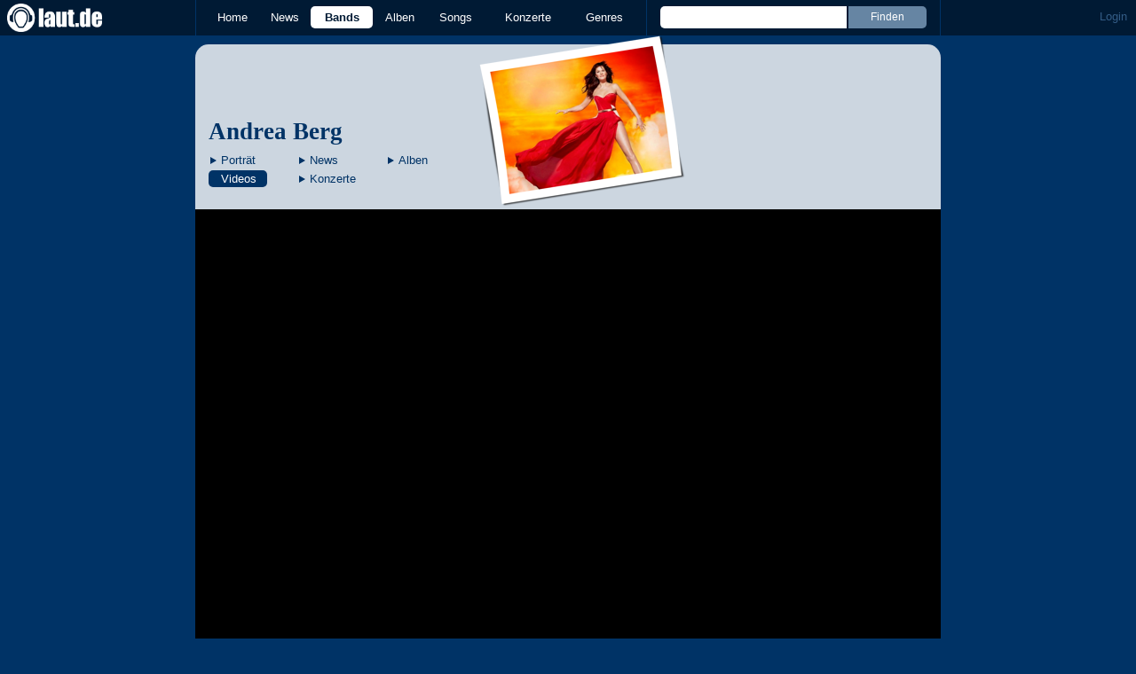

--- FILE ---
content_type: text/html; charset=UTF-8
request_url: https://laut.de/Andrea-Berg/Videos
body_size: 12206
content:
<!DOCTYPE html>
<html lang="de" class="mobile">
	<head>
		<title>Andrea Berg – laut.de – Videos</title>

		<meta name="viewport" content="width=device-width,initial-scale=1,maximum-scale=1.0">

		<meta http-equiv="content-type"	content="text/html;charset=utf-8" />
		<meta http-equiv="content-language" content="de" />

		

		<meta property="fb:pages" content="98502629459" />
		<meta property="fb:app_id" content="186147297291" />

		
		<meta property="og:title" content="Andrea Berg – laut.de – Videos" />

		<meta property="og:type" content="article" />
		<meta property="og:url" content="https://laut.de/andrea-berg/videos" />
		<meta name="googlebot" content="NOODP">

		<meta property="og:image" content="https://laut.de/img/laut.de-meta-logo.png" />
		
		<meta property="og:site_name" content="laut.de" />
		<meta property="og:locale" content="de_DE" />

		<link rel="apple-touch-icon" sizes="144x144" href="/img/apple-touch-icon-144x144.png" />
		<link rel="apple-touch-icon" sizes="120x120" href="/img/apple-touch-icon-120x120.png" />
		<link rel="apple-touch-icon" sizes="114x114" href="/img/apple-touch-icon-114x114.png" />
		<link rel="apple-touch-icon" sizes="72x72" href="/img/apple-touch-icon-72x72.png" />
		<link rel="apple-touch-icon" href="/img/apple-touch-icon.png" />
		<link rel="shortcut icon" href="/favicon.ico" type="image/x-icon" />

		
		
		
		

		<link rel="alternate" type="application/rss+xml" title="laut.de-News" href="https://laut.de/_feeds/news/rss" />
		<link rel="alternate" type="application/rss+xml" title="laut.de-Alben" href="https://laut.de/_feeds/alben/rss" />
		<link rel="alternate" type="application/atom+xml" title="laut.de-News ATOM Feed" href="https://laut.de/_feeds/news/atom1.0" />
		<link rel="alternate" type="application/atom+xml" title="laut.de-Alben ATOM Feed" href="https://laut.de/_feeds/alben/atom1.0" />

		<link rel="stylesheet" type="text/css" href="/assets/css/laut.css?27412420" />

		<script src="/assets/js/~vendors~head~tail.js?c6a66522"></script>
		<script src="/assets/js/~vendors~head.js?1cd8a492"></script>
		<script src="/assets/js/head.js?f2429b89"></script>

		<script type="text/javascript">
	window.__laut = window.__laut || {};
	window.__laut.qmn = {"exclude":["\/\\\/_\\\/(datenschutz|impressum|jobs|agb)\\\/?(?:\\?.*)?\/i"]};

	var _paq = window._paq = window._paq || [];
	_paq.push(['trackPageView']);
	_paq.push(['enableLinkTracking']);
</script>

<script class="cmplazyload" type="text/plain" data-cmp-vendor="c73092">
	(function() {
		var u="/_module/stats/mtm";
		_paq.push(['setTrackerUrl', u]);
		_paq.push(['rememberConsentGiven']);
		_paq.push(['setConsentGiven']);
		_paq.push(['setSiteId', '1']);

		var d=document, g=d.createElement('script'), s=d.getElementsByTagName('script')[0];
		g.async=true; g.src=u; s.parentNode.insertBefore(g,s);
	})();
</script>

<script data-cmp-vendor="s1541" class="cmplazyload" data-cmp-src="https://cdn.qualitymedianetwork.de/delivery/laut.de.js" async></script>

<script type="text/plain" class="cmplazyload" data-cmp-vendor="s26">
	(function(i,s,o,g,r,a,m){i['GoogleAnalyticsObject']=r;i[r]=i[r]||function(){
	(i[r].q=i[r].q||[]).push(arguments)},i[r].l=1*new Date();a=s.createElement(o),
	m=s.getElementsByTagName(o)[0];a.async=1;a.src=g;m.parentNode.insertBefore(a,m)
	})(window,document,'script','https://www.googletagmanager.com/gtag/js?id=G-Y64Z8S5MQK','ga');

	window.dataLayer = window.dataLayer || [];
	window.dataLayer.push( {"pageAttributes":{"someArtistOnTour":false}} );
	function gtag(){dataLayer.push(arguments);}
	gtag('js', new Date());
	gtag('config', 'G-Y64Z8S5MQK');

	window.ga = gtag;
</script>

<!-- consentmanager -->
<script type="text/javascript" data-cmp-ab="1" src=https://cdn.consentmanager.net/delivery/autoblocking/1cc25f9ec1e53.js data-cmp-host="d.delivery.consentmanager.net" data-cmp-cdn="cdn.consentmanager.net" data-cmp-codesrc="0"></script>


	</head>
	<body class="wort no-comments videos">
		<header>
			<a class="logo" href="/" title="zur laut.de-Homepage"><strong>laut.de (Homepage)</strong></a>
			<nav>
				<ul>
					<li class="home"><a href="/" title="zur laut.de-Homepage">Home</a></li>
					<li class="vor"><a href="/News" title="Nachrichten, Hypes, Tratsch, ... ">News</a></li>
					<li class="wort"><a href="/Artists" title="Interpreten-Porträts, Interviews, Fotos ...">Bands</a></li>
					<li class="stark"><a href="/Alben" title="Rezensionen, Diskussionen, CD-Preisvergleich ...">Alben</a></li>
					<li class="song"><a href="/Songs" title="Musik-Videos, Single-Charts, MP3-Downloads ...">Songs</a></li>
					<li class="hals"><a href="/Konzerte" title="Tourdaten, Festivals, Tickets ... ">Konzerte</a></li>
					<li class="werk"><a href="/Genres" title="Genre-Guide / Poplexikon">Genres</a></li>
				</ul>
				<form class="site-search" action="/Suche" method="get">
					<fieldset>
						<input class="text" type="text" autocomplete="off" name="q" value="" />
						<input type="submit" class="submit" value="Finden" />
					</fieldset>
				</form>
			</nav>
			<script id="ajax_module_6979374c9a56f" type="text/javascript">
jQuery( function ( $ ) {
	var div, parent;
	parent = $( 'script#ajax_module_6979374c9a56f' ).parent();
	div = $( '<div><div style="height:50%;position:relative;width:50%;"><div class="ajax-loading"></div></div></div>' );
	parent.append( div.css( {
		height: parent.height(),
		position: 'relative'
	} ) );
	$.ajax( {
		method: 'GET',
		url: '/_module/userstatus',
		success: function ( response ) {
			$( '#ajax_module_6979374c9a56f' ).before( response );
			div.remove();
		}
	});
});
</script>
		</header>

		
		<div class="page-centered">
			<div class="page-main cf">

				<div class="one-column cf">
					<div id="subnavigation" class="cf double image full-image polaroid">
	<div class="cell left">
		<h1>
<a href="/Andrea-Berg" title="Zur Artistportrait von Andrea Berg">Andrea Berg</a>		</h1>
		<ul class="links table" id="subnavigation_links">
			<li><a href="/Andrea-Berg" class="">Portr&auml;t</a></li>
			<li><a href="/Andrea-Berg/News" class="">News</a></li>
			<li><a href="/Andrea-Berg/Alben" class="">Alben</a></li>
			<li><a href="/Andrea-Berg/Videos" class="active">Videos</a></li>
			<li><a href="/Andrea-Berg/Konzerte" class="">Konzerte</a></li>
		</ul>
	</div>
<div class="cell right">
<a title="Andrea Berg" href="/Andrea-Berg/andrea-berg-167419.jpg" rel="interpret_galerie" class="galerieBild"><img alt="Andrea Berg" src="/Andrea-Berg/andrea-berg-plrd__0,193-167419.jpg" class="polaroid"></a>	</div>	<img alt="Andrea Berg" src="/Andrea-Berg/andrea-berg-167419.jpg" class="full-image"></div>

					<div class="content">
						<div class="video-container">
</div>

<div class="video-meta cf">
</div>

<script type="text/javascript">
jQuery( function ( $ ) {
	var $container      = $( '.video-container' ),
		autoplay_params = {
			yt: 'autoplay=1'
		},
		autoplay = false;

	function load( video_id ) {
		var $self, $figure, $embed, $meta, $title, $provider, html, regex;

		$figure = null;
		if ( video_id !== null ) {
			$figure  = $( '[data-laut-id=' + video_id + ']' );
			autoplay = true;
		}
		if ( $figure === null || $figure.length === 0 ) {
			$figure = $( 'figure' ).first();
		}
		if ( $figure.length === 0 ) { return; }

		$embed    = $figure.find( 'script.embed-code' );
		$meta     = $figure.find( 'script.meta-data' );
		$metabox  = $( '.video-meta' );
		html      = $embed.html();

		if ( autoplay === false ) {
			regex = new RegExp( autoplay_params[$figure.data( 'video\-partner' )], 'gi' );
			html = html.replace( regex, '' );
		}

		$container.empty().append( html ).addClass( 'active' );
		$metabox.empty().append( $meta.html() ).addClass( 'active');
	}

	$( window ).on( 'hashchange', function () {
		var hash = window.location.hash.match( /^#video:([a-z\-_0-9]*)/i );
		if ( !hash[1] ) return;
		load( hash[1] );
	} );

	$( '.play' ).on( 'click', function ( e ) {
		var $figure = $( this ).closest( 'figure' );
		autoplay    = true;
		$container.scrollTo( {
			margin: '50px'
		} );
	} );

	// load first video
	setTimeout( function () {
		var hash = window.location.hash.match( /^#video:(?<vid>[a-z\-_0-9]*)/i );

		if ( hash && hash.groups && hash.groups.vid ) load( hash.groups.vid );
		else window.location.hash = $( '.play' ).first().attr( 'href' ).split( '#' ).pop()
	}, 0 );
} );
</script>

<div class="videos-list">
	<h2>Alle Videos</h2>

	<div class="row">
		<figure data-laut-id="yt-wCON7JlxuEI" data-video-partner="yt" data-video-title="Du hast mich tausendmal belogen (Videoclip)">
			<a href="#video:yt-wCON7JlxuEI" class="play"><div class="video-thumb-bg"><img src="https://i.ytimg.com/vi/wCON7JlxuEI/mqdefault.jpg"></div>
			<figcaption>Du hast mich tausendmal belogen (Videoclip)</figcaption></a>

			<script class="embed-code" type="text/html">
			<iframe class="cmplazyload" width="560" height="315"  data-cmp-vendor="s30" data-cmp-src="//www.youtube-nocookie.com/embed/wCON7JlxuEI?autoplay=1" frameborder="0" allowfullscreen></iframe>
			</script>

			<script type="text/html" class="meta-data">
			<div class="meta-box first">
				<span class="upper">Andrea Berg</span>
				<h2>
					Du hast mich tausendmal belogen (Videoclip)
				</h2>
				<a target="_blank" rel="nofollow" href="https://www.youtube.com/embed/wCON7JlxuEI" class="provider yt"></a>
			</div>
			<div class="meta-box release-info">
				<a href="/Andrea-Berg/Alben/Wo-Liegt-Das-Paradies-91514">
					<span class="upper">Aus dem Album</span>
					<h3>Wo Liegt Das Paradies</h3>
				</a>
				<a href="/Andrea-Berg/Alben/Wo-Liegt-Das-Paradies-91514"><img alt="Kritik zum Album" src="" /></a>
				
			</div>
			</script>
		</figure><figure data-laut-id="yt-" data-video-partner="yt" data-video-title="Andrea Berg">
			<a href="#video:yt-" class="play"><div class="video-thumb-bg"><img src="https://yt3.ggpht.com/SM4aZfLr6w3Fh-PL3SUG5X1DJdrtXnfCPqvjiRK7IlY_ZMNwzsUN8OZlCIaYRy1O6WVNYm-Q2Q=s240-c-k-c0xffffffff-no-rj-mo"></div>
			<figcaption>Andrea Berg</figcaption></a>

			<script class="embed-code" type="text/html">
			<iframe class="cmplazyload" width="560" height="315"  data-cmp-vendor="s30" data-cmp-src="//www.youtube-nocookie.com/embed/?autoplay=1" frameborder="0" allowfullscreen></iframe>
			</script>

			<script type="text/html" class="meta-data">
			<div class="meta-box first">
				<span class="upper"></span>
				<h2>
					Andrea Berg
				</h2>
				<a target="_blank" rel="nofollow" href="https://www.youtube.com/embed/" class="provider yt"></a>
			</div>
			<div class="meta-box release-info">
				</div>
			</script>
		</figure><figure data-laut-id="yt-Jc2V1xSHDRI" data-video-partner="yt" data-video-title="Der Ultimative Andrea Berg Hitmix">
			<a href="#video:yt-Jc2V1xSHDRI" class="play"><div class="video-thumb-bg"><img src="https://i.ytimg.com/vi/Jc2V1xSHDRI/mqdefault.jpg"></div>
			<figcaption>Der Ultimative Andrea Berg Hitmix</figcaption></a>

			<script class="embed-code" type="text/html">
			<iframe class="cmplazyload" width="560" height="315"  data-cmp-vendor="s30" data-cmp-src="//www.youtube-nocookie.com/embed/Jc2V1xSHDRI?autoplay=1" frameborder="0" allowfullscreen></iframe>
			</script>

			<script type="text/html" class="meta-data">
			<div class="meta-box first">
				<span class="upper"></span>
				<h2>
					Der Ultimative Andrea Berg Hitmix
				</h2>
				<a target="_blank" rel="nofollow" href="https://www.youtube.com/embed/Jc2V1xSHDRI" class="provider yt"></a>
			</div>
			<div class="meta-box release-info">
				</div>
			</script>
		</figure>
	</div><div class="row">
		<figure data-laut-id="yt-t8zQyi61-wo" data-video-partner="yt" data-video-title="Du hast mich tausendmal belogen">
			<a href="#video:yt-t8zQyi61-wo" class="play"><div class="video-thumb-bg"><img src="https://i.ytimg.com/vi/t8zQyi61-wo/mqdefault.jpg"></div>
			<figcaption>Du hast mich tausendmal belogen</figcaption></a>

			<script class="embed-code" type="text/html">
			<iframe class="cmplazyload" width="560" height="315"  data-cmp-vendor="s30" data-cmp-src="//www.youtube-nocookie.com/embed/t8zQyi61-wo?autoplay=1" frameborder="0" allowfullscreen></iframe>
			</script>

			<script type="text/html" class="meta-data">
			<div class="meta-box first">
				<span class="upper"></span>
				<h2>
					Du hast mich tausendmal belogen
				</h2>
				<a target="_blank" rel="nofollow" href="https://www.youtube.com/embed/t8zQyi61-wo" class="provider yt"></a>
			</div>
			<div class="meta-box release-info">
				<a href="/Andrea-Berg/Alben/Wo-Liegt-Das-Paradies-91514">
					<span class="upper">Aus dem Album</span>
					<h3>Wo Liegt Das Paradies</h3>
				</a>
				<a href="/Andrea-Berg/Alben/Wo-Liegt-Das-Paradies-91514"><img alt="Kritik zum Album" src="" /></a>
				
			</div>
			</script>
		</figure><figure data-laut-id="yt-qChl8Jy1-Oc" data-video-partner="yt" data-video-title="Rekord-Hitmix (Live-Clip &amp;quot;Schlagerchampions&amp;quot; am 13.01.2024)">
			<a href="#video:yt-qChl8Jy1-Oc" class="play"><div class="video-thumb-bg"><img src="https://i.ytimg.com/vi/qChl8Jy1-Oc/mqdefault.jpg"></div>
			<figcaption>Rekord-Hitmix (Live-Clip &quot;Schlagerchampions&quot; am 13.01.2024)</figcaption></a>

			<script class="embed-code" type="text/html">
			<iframe class="cmplazyload" width="560" height="315"  data-cmp-vendor="s30" data-cmp-src="//www.youtube-nocookie.com/embed/qChl8Jy1-Oc?autoplay=1" frameborder="0" allowfullscreen></iframe>
			</script>

			<script type="text/html" class="meta-data">
			<div class="meta-box first">
				<span class="upper">Andrea Berg</span>
				<h2>
					Rekord-Hitmix (Live-Clip &quot;Schlagerchampions&quot; am 13.01.2024)
				</h2>
				<a target="_blank" rel="nofollow" href="https://www.youtube.com/embed/qChl8Jy1-Oc" class="provider yt"></a>
			</div>
			<div class="meta-box release-info">
				</div>
			</script>
		</figure><figure data-laut-id="yt-4Q8iEL-M5Ck" data-video-partner="yt" data-video-title="Ja ich will (Offizielles Musikvideo)">
			<a href="#video:yt-4Q8iEL-M5Ck" class="play"><div class="video-thumb-bg"><img src="https://i.ytimg.com/vi/4Q8iEL-M5Ck/mqdefault.jpg"></div>
			<figcaption>Ja ich will (Offizielles Musikvideo)</figcaption></a>

			<script class="embed-code" type="text/html">
			<iframe class="cmplazyload" width="560" height="315"  data-cmp-vendor="s30" data-cmp-src="//www.youtube-nocookie.com/embed/4Q8iEL-M5Ck?autoplay=1" frameborder="0" allowfullscreen></iframe>
			</script>

			<script type="text/html" class="meta-data">
			<div class="meta-box first">
				<span class="upper">Andrea Berg</span>
				<h2>
					Ja ich will (Offizielles Musikvideo)
				</h2>
				<a target="_blank" rel="nofollow" href="https://www.youtube.com/embed/4Q8iEL-M5Ck" class="provider yt"></a>
			</div>
			<div class="meta-box release-info">
				<a href="/Andrea-Berg/Alben/Andrea-Berg-Live-Die-Tournee-2025-125442">
					<span class="upper">Aus dem Album</span>
					<h3>Andrea Berg Live - Die Tournee 2025</h3>
				</a>
				<a href="/Andrea-Berg/Alben/Andrea-Berg-Live-Die-Tournee-2025-125442"><img alt="Kritik zum Album" src="/bilder/__0,80/lautstark/artikel/cdreview/77552/cover,225764.png" /></a>
				Unheimliche Begegnung der dritten Art.
			</div>
			</script>
		</figure>
	</div><div class="row">
		<figure data-laut-id="yt-IcMDk3Dwsvw" data-video-partner="yt" data-video-title="Viel zu schön um wahr zu sein (Offizielles Musikvideo)">
			<a href="#video:yt-IcMDk3Dwsvw" class="play"><div class="video-thumb-bg"><img src="https://i.ytimg.com/vi/IcMDk3Dwsvw/mqdefault.jpg"></div>
			<figcaption>Viel zu schön um wahr zu sein (Offizielles Musikvideo)</figcaption></a>

			<script class="embed-code" type="text/html">
			<iframe class="cmplazyload" width="560" height="315"  data-cmp-vendor="s30" data-cmp-src="//www.youtube-nocookie.com/embed/IcMDk3Dwsvw?autoplay=1" frameborder="0" allowfullscreen></iframe>
			</script>

			<script type="text/html" class="meta-data">
			<div class="meta-box first">
				<span class="upper">Andrea Berg</span>
				<h2>
					Viel zu schön um wahr zu sein (Offizielles Musikvideo)
				</h2>
				<a target="_blank" rel="nofollow" href="https://www.youtube.com/embed/IcMDk3Dwsvw" class="provider yt"></a>
			</div>
			<div class="meta-box release-info">
				<a href="/Andrea-Berg/Alben/Andrea-Berg-Live-Die-Tournee-2025-125442">
					<span class="upper">Aus dem Album</span>
					<h3>Andrea Berg Live - Die Tournee 2025</h3>
				</a>
				<a href="/Andrea-Berg/Alben/Andrea-Berg-Live-Die-Tournee-2025-125442"><img alt="Kritik zum Album" src="/bilder/__0,80/lautstark/artikel/cdreview/77552/cover,225764.png" /></a>
				Unheimliche Begegnung der dritten Art.
			</div>
			</script>
		</figure><figure data-laut-id="yt-Z0DHv3l4pGI" data-video-partner="yt" data-video-title="Andrea Berg: Du hast mich tausendmal belogen (Giovanni Zarrella präsentiert: 30 Jahre Andrea Berg)">
			<a href="#video:yt-Z0DHv3l4pGI" class="play"><div class="video-thumb-bg"><img src="https://i.ytimg.com/vi/Z0DHv3l4pGI/mqdefault.jpg"></div>
			<figcaption>Andrea Berg: Du hast mich tausendmal belogen (Giovanni Zarrella präsentiert: 30 Jahre Andrea Berg)</figcaption></a>

			<script class="embed-code" type="text/html">
			<iframe class="cmplazyload" width="560" height="315"  data-cmp-vendor="s30" data-cmp-src="//www.youtube-nocookie.com/embed/Z0DHv3l4pGI?autoplay=1" frameborder="0" allowfullscreen></iframe>
			</script>

			<script type="text/html" class="meta-data">
			<div class="meta-box first">
				<span class="upper"></span>
				<h2>
					Andrea Berg: Du hast mich tausendmal belogen (Giovanni Zarrella präsentiert: 30 Jahre Andrea Berg)
				</h2>
				<a target="_blank" rel="nofollow" href="https://www.youtube.com/embed/Z0DHv3l4pGI" class="provider yt"></a>
			</div>
			<div class="meta-box release-info">
				</div>
			</script>
		</figure><figure data-laut-id="yt-nCI0czAbXEE" data-video-partner="yt" data-video-title="Du hast mich tausendmal belogen (Live 2013)">
			<a href="#video:yt-nCI0czAbXEE" class="play"><div class="video-thumb-bg"><img src="https://i.ytimg.com/vi/nCI0czAbXEE/mqdefault.jpg"></div>
			<figcaption>Du hast mich tausendmal belogen (Live 2013)</figcaption></a>

			<script class="embed-code" type="text/html">
			<iframe class="cmplazyload" width="560" height="315"  data-cmp-vendor="s30" data-cmp-src="//www.youtube-nocookie.com/embed/nCI0czAbXEE?autoplay=1" frameborder="0" allowfullscreen></iframe>
			</script>

			<script type="text/html" class="meta-data">
			<div class="meta-box first">
				<span class="upper">Andrea Berg</span>
				<h2>
					Du hast mich tausendmal belogen (Live 2013)
				</h2>
				<a target="_blank" rel="nofollow" href="https://www.youtube.com/embed/nCI0czAbXEE" class="provider yt"></a>
			</div>
			<div class="meta-box release-info">
				<a href="/Andrea-Berg/Alben/Wo-Liegt-Das-Paradies-91514">
					<span class="upper">Aus dem Album</span>
					<h3>Wo Liegt Das Paradies</h3>
				</a>
				<a href="/Andrea-Berg/Alben/Wo-Liegt-Das-Paradies-91514"><img alt="Kritik zum Album" src="" /></a>
				
			</div>
			</script>
		</figure>
	</div><div class="row">
		<figure data-laut-id="yt-pJBeIviz8GE" data-video-partner="yt" data-video-title="Die Gefühle haben Schweigepflicht (offizielles Audio-Video)">
			<a href="#video:yt-pJBeIviz8GE" class="play"><div class="video-thumb-bg"><img src="https://i.ytimg.com/vi/pJBeIviz8GE/mqdefault.jpg"></div>
			<figcaption>Die Gefühle haben Schweigepflicht (offizielles Audio-Video)</figcaption></a>

			<script class="embed-code" type="text/html">
			<iframe class="cmplazyload" width="560" height="315"  data-cmp-vendor="s30" data-cmp-src="//www.youtube-nocookie.com/embed/pJBeIviz8GE?autoplay=1" frameborder="0" allowfullscreen></iframe>
			</script>

			<script type="text/html" class="meta-data">
			<div class="meta-box first">
				<span class="upper">Andrea Berg</span>
				<h2>
					Die Gefühle haben Schweigepflicht (offizielles Audio-Video)
				</h2>
				<a target="_blank" rel="nofollow" href="https://www.youtube.com/embed/pJBeIviz8GE" class="provider yt"></a>
			</div>
			<div class="meta-box release-info">
				<a href="/Andrea-Berg/Alben/Gefuehle-91518">
					<span class="upper">Aus dem Album</span>
					<h3>Gefühle</h3>
				</a>
				<a href="/Andrea-Berg/Alben/Gefuehle-91518"><img alt="Kritik zum Album" src="" /></a>
				
			</div>
			</script>
		</figure>
	</div>
</div>

					</div>
				</div>

				<div class="column column-left cf">
				
				
				</div>

				<aside class="column column-right cf">
				
				</aside>


			</div>
		</div>

		

		<footer>
			<div class="page-centered" id="fuss">
				<a class="to-top" href="//laut.de/andrea-berg/videos">Nach oben</a>
				<div id="metalinks">
					<strong>1998 - 2026 &copy;
					<a href="http://www.laut.ag">LAUT AG</a></strong>
					<a href="/_/Impressum">Impressum</a>
					<a href="/_/Datenschutz">Datenschutz</a>
					<a href="http://www.laut.ag">Mediadaten</a>
					<a href="/_/Jobs">Jobs/Praktika</a>
					<a href="/_/AGB">AGB</a>
					<a href="javascript:void(0)" class="_open_feedback" target="_blank">Feedback</a>
				</div>
			</div>
		</footer>
		<!-- no more -->

		<script type="text/javascript" src="/assets/js/~vendors~tail.js?45ada378"></script>
		<script type="text/javascript" src="/assets/js/tail.js?0013c9f0"></script>

		

		<script type="text/javascript">
			if ( 'undefined' !== typeof window.ima ) {
				ima( 'init', {
					st: 'laut',
					cp: 'artist-video',
					dn: 'data-589866a496.laut.de',
				} );
				ima( 'count' );
			}
		</script>

		<style rel="stylesheet" crossorigin>.conditional-embed.svelte-90e2rr iframe{border:none;width:100%;height:auto}.column.svelte-90e2rr.svelte-90e2rr{max-width:100%!important;margin:1.25rem 0}.column--form.svelte-90e2rr.svelte-90e2rr{align-self:center}.column.svelte-90e2rr p:first-child{margin-top:0}.column.svelte-90e2rr p:last-child{margin-bottom:0}@media screen and (max-width: 749px){.column.svelte-90e2rr+.column.svelte-90e2rr{margin-top:0}}.form.svelte-90e2rr.svelte-90e2rr{flex-grow:1}.button.svelte-90e2rr.svelte-90e2rr{background-color:#958b6c;border:none;border-radius:.25rem;color:#fff;cursor:pointer;font-size:1em;font-weight:400;padding:0 1.5rem;line-height:32px;width:auto}.helpdesk *{--ring-font-family: "Lucida Grande", Verdana, Arial, sans-serif, sans-serif !important;--ring-font-size: .8rem !important;--ring-font-size-smaller: .8rem !important;--ring-secondary-color: #fff !important;--ring-line-height-lowest: 1.2em !important;--ring-button-height: 2.2rem !important;--ring-button-font-size: 1rem !important}.helpdesk [class^=feedbackForm__]{margin:0;max-width:450px;padding:0;width:100%}.helpdesk [class^=heading_]{display:none}.helpdesk button[type=submit],.helpdesk button[type=button]:not([class*=withIcon]){background-color:#958b6c;border-radius:5px;color:#fff;font-weight:500;width:auto;font-size:inherit;padding:0 1.5rem!important}.helpdesk [class^=input_],.helpdesk [class^=button_],.helpdesk textarea,.helpdesk select{border:none!important;border-image-width:0!important;box-shadow:none!important;font-weight:300;border-radius:.4rem;padding:.5rem .75rem!important}.helpdesk [class*=button_][class*=heightS]:not([type=submit]):not([type=button]){padding:0 5px!important;height:inherit;line-height:inherit}.helpdesk [class^=input_]{background-color:#fff!important;color:#444!important}.helpdesk [class^=label_]{color:#444}.helpdesk [class^=confirmation]{padding:0!important}.helpdesk svg[class*=glyph_]>g{fill:#958b6c}@keyframes svelte-1ibys70-pulse{0%{opacity:.1}50%{opacity:1.1}to{opacity:.1}}.helpdesk__loading.svelte-1ibys70{font-size:inherit;font-family:Lucida Grande,Verdana,Arial,sans-serif;animation:svelte-1ibys70-pulse 2s infinite}.helpdesk__form.svelte-1ibys70{opacity:1;transition:opacity .75s}.helpdesk__form--hidden.svelte-1ibys70{height:1px;width:1px;position:absolute;opacity:0;overflow:hidden}.feedback-modal.svelte-1ty67ux.svelte-1ty67ux{background-color:#000000b3;-webkit-backdrop-filter:blur(5px);backdrop-filter:blur(5px);bottom:0;left:0;position:fixed;right:0;top:0;z-index:1010;max-height:100%;overflow:auto;overflow-x:hidden}.feedback-form.svelte-1ty67ux.svelte-1ty67ux{background-color:#f4f3f0;border-radius:10px;box-shadow:0 0 15px 1px #0009;overflow:hidden;position:absolute;top:50%;left:50%;transform:translate(-50%,-50%);width:500px;max-width:100%;max-height:100%;overflow:auto;overflow-x:hidden}.feedback-form__headline.svelte-1ty67ux.svelte-1ty67ux{background-color:#fff;color:#958b6c;font-family:Georgia,Times New Roman,serif;font-size:28px;margin:0;padding:15px 20px;border-bottom:1px solid #dfdcd3;flex-grow:0}.feedback-form__content.svelte-1ty67ux.svelte-1ty67ux{padding:0 20px;flex-grow:1}@media screen and (max-width: 749px){.feedback-form__content.svelte-1ty67ux.svelte-1ty67ux{max-height:100%;max-width:100%;padding:0 20px 20px;overflow:auto;overflow-x:hidden}}.feedback-form__close.svelte-1ty67ux.svelte-1ty67ux{background-color:#958b6c;border-radius:5px;border:none;color:#fff;display:block;height:30px;width:30px;font-family:Lucida Grande,Verdana,Arial,sans-serif;overflow:hidden;position:absolute;white-space:nowrap;text-indent:40px;top:15px;right:15px}.feedback-form__close.svelte-1ty67ux.svelte-1ty67ux:after{color:#fff;content:"X";display:block;font-weight:700;font-size:18px;line-height:30px;left:50%;position:absolute;text-indent:0;top:50%;transform:translate(-50%,-50%);z-index:1}.feedback-form.svelte-1ty67ux p.svelte-1ty67ux{color:#444;font-family:Lucida Grande,Verdana,Arial,sans-serif;font-size:inherit;line-height:1.3}@media screen and (max-width: 749px){.feedback-form.svelte-1ty67ux.svelte-1ty67ux{display:flex;flex-direction:column;border-radius:0;transform:none;bottom:0;left:0;right:0;top:0;overflow:hidden}}
</style>
<script type="module" crossorigin>var Le=Object.defineProperty;var Ne=(e,t,n)=>t in e?Le(e,t,{enumerable:!0,configurable:!0,writable:!0,value:n}):e[t]=n;var V=(e,t,n)=>(Ne(e,typeof t!="symbol"?t+"":t,n),n);(function(){const t=document.createElement("link").relList;if(t&&t.supports&&t.supports("modulepreload"))return;for(const i of document.querySelectorAll('link[rel="modulepreload"]'))r(i);new MutationObserver(i=>{for(const s of i)if(s.type==="childList")for(const u of s.addedNodes)u.tagName==="LINK"&&u.rel==="modulepreload"&&r(u)}).observe(document,{childList:!0,subtree:!0});function n(i){const s={};return i.integrity&&(s.integrity=i.integrity),i.referrerPolicy&&(s.referrerPolicy=i.referrerPolicy),i.crossOrigin==="use-credentials"?s.credentials="include":i.crossOrigin==="anonymous"?s.credentials="omit":s.credentials="same-origin",s}function r(i){if(i.ep)return;i.ep=!0;const s=n(i);fetch(i.href,s)}})();function v(){}const _e=e=>e;function Oe(e,t){for(const n in t)e[n]=t[n];return e}function me(e){return e()}function re(){return Object.create(null)}function A(e){e.forEach(me)}function G(e){return typeof e=="function"}function J(e,t){return e!=e?t==t:e!==t||e&&typeof e=="object"||typeof e=="function"}function je(e){return Object.keys(e).length===0}function pe(e,t,n,r){if(e){const i=he(e,t,n,r);return e[0](i)}}function he(e,t,n,r){return e[1]&&r?Oe(n.ctx.slice(),e[1](r(t))):n.ctx}function ge(e,t,n,r){if(e[2]&&r){const i=e[2](r(n));if(t.dirty===void 0)return i;if(typeof i=="object"){const s=[],u=Math.max(t.dirty.length,i.length);for(let o=0;o<u;o+=1)s[o]=t.dirty[o]|i[o];return s}return t.dirty|i}return t.dirty}function ye(e,t,n,r,i,s){if(i){const u=he(t,n,r,s);e.p(u,i)}}function be(e){if(e.ctx.length>32){const t=[],n=e.ctx.length/32;for(let r=0;r<n;r++)t[r]=-1;return t}return-1}const $e=typeof window<"u";let Pe=$e?()=>window.performance.now():()=>Date.now(),Q=$e?e=>requestAnimationFrame(e):v;const O=new Set;function ve(e){O.forEach(t=>{t.c(e)||(O.delete(t),t.f())}),O.size!==0&&Q(ve)}function Se(e){let t;return O.size===0&&Q(ve),{promise:new Promise(n=>{O.add(t={c:e,f:n})}),abort(){O.delete(t)}}}function b(e,t){e.appendChild(t)}function we(e){if(!e)return document;const t=e.getRootNode?e.getRootNode():e.ownerDocument;return t&&t.host?t:e.ownerDocument}function ze(e){const t=g("style");return t.textContent="/* empty */",Fe(we(e),t),t.sheet}function Fe(e,t){return b(e.head||e,t),t.sheet}function E(e,t,n){e.insertBefore(t,n||null)}function w(e){e.parentNode&&e.parentNode.removeChild(e)}function g(e){return document.createElement(e)}function ke(e){return document.createTextNode(e)}function z(){return ke(" ")}function Me(){return ke("")}function U(e,t,n,r){return e.addEventListener(t,n,r),()=>e.removeEventListener(t,n,r)}function h(e,t,n){n==null?e.removeAttribute(t):e.getAttribute(t)!==n&&e.setAttribute(t,n)}function Te(e){return Array.from(e.childNodes)}function ie(e,t,n){e.classList.toggle(t,!!n)}function Ie(e,t,{bubbles:n=!1,cancelable:r=!1}={}){return new CustomEvent(e,{detail:t,bubbles:n,cancelable:r})}const R=new Map;let B=0;function Re(e){let t=5381,n=e.length;for(;n--;)t=(t<<5)-t^e.charCodeAt(n);return t>>>0}function Be(e,t){const n={stylesheet:ze(t),rules:{}};return R.set(e,n),n}function se(e,t,n,r,i,s,u,o=0){const l=16.666/r;let c=`{
`;for(let a=0;a<=1;a+=l){const $=t+(n-t)*s(a);c+=a*100+`%{${u($,1-$)}}
`}const p=c+`100% {${u(n,1-n)}}
}`,d=`__svelte_${Re(p)}_${o}`,m=we(e),{stylesheet:_,rules:f}=R.get(m)||Be(m,e);f[d]||(f[d]=!0,_.insertRule(`@keyframes ${d} ${p}`,_.cssRules.length));const y=e.style.animation||"";return e.style.animation=`${y?`${y}, `:""}${d} ${r}ms linear ${i}ms 1 both`,B+=1,d}function qe(e,t){const n=(e.style.animation||"").split(", "),r=n.filter(t?s=>s.indexOf(t)<0:s=>s.indexOf("__svelte")===-1),i=n.length-r.length;i&&(e.style.animation=r.join(", "),B-=i,B||He())}function He(){Q(()=>{B||(R.forEach(e=>{const{ownerNode:t}=e.stylesheet;t&&w(t)}),R.clear())})}let F;function S(e){F=e}function Ke(){if(!F)throw new Error("Function called outside component initialization");return F}function Ve(e){Ke().$$.on_mount.push(e)}const N=[],q=[];let j=[];const oe=[],We=Promise.resolve();let Z=!1;function Ye(){Z||(Z=!0,We.then(xe))}function M(e){j.push(e)}const W=new Set;let L=0;function xe(){if(L!==0)return;const e=F;do{try{for(;L<N.length;){const t=N[L];L++,S(t),Ue(t.$$)}}catch(t){throw N.length=0,L=0,t}for(S(null),N.length=0,L=0;q.length;)q.pop()();for(let t=0;t<j.length;t+=1){const n=j[t];W.has(n)||(W.add(n),n())}j.length=0}while(N.length);for(;oe.length;)oe.pop()();Z=!1,W.clear(),S(e)}function Ue(e){if(e.fragment!==null){e.update(),A(e.before_update);const t=e.dirty;e.dirty=[-1],e.fragment&&e.fragment.p(e.ctx,t),e.after_update.forEach(M)}}function Ze(e){const t=[],n=[];j.forEach(r=>e.indexOf(r)===-1?t.push(r):n.push(r)),n.forEach(r=>r()),j=t}let P;function Ge(){return P||(P=Promise.resolve(),P.then(()=>{P=null})),P}function Y(e,t,n){e.dispatchEvent(Ie(`${t?"intro":"outro"}${n}`))}const I=new Set;let x;function Ee(){x={r:0,c:[],p:x}}function Ce(){x.r||A(x.c),x=x.p}function k(e,t){e&&e.i&&(I.delete(e),e.i(t))}function C(e,t,n,r){if(e&&e.o){if(I.has(e))return;I.add(e),x.c.push(()=>{I.delete(e),r&&(n&&e.d(1),r())}),e.o(t)}else r&&r()}const Je={duration:0};function le(e,t,n,r){let s=t(e,n,{direction:"both"}),u=r?0:1,o=null,l=null,c=null,p;function d(){c&&qe(e,c)}function m(f,y){const a=f.b-u;return y*=Math.abs(a),{a:u,b:f.b,d:a,duration:y,start:f.start,end:f.start+y,group:f.group}}function _(f){const{delay:y=0,duration:a=300,easing:$=_e,tick:D=v,css:H}=s||Je,K={start:Pe()+y,b:f};f||(K.group=x,x.r+=1),"inert"in e&&(f?p!==void 0&&(e.inert=p):(p=e.inert,e.inert=!0)),o||l?l=K:(H&&(d(),c=se(e,u,f,a,y,$,H)),f&&D(0,1),o=m(K,a),M(()=>Y(e,f,"start")),Se(T=>{if(l&&T>l.start&&(o=m(l,a),l=null,Y(e,o.b,"start"),H&&(d(),c=se(e,u,o.b,o.duration,0,$,s.css))),o){if(T>=o.end)D(u=o.b,1-u),Y(e,o.b,"end"),l||(o.b?d():--o.group.r||A(o.group.c)),o=null;else if(T>=o.start){const Ae=T-o.start;u=o.a+o.d*$(Ae/o.duration),D(u,1-u)}}return!!(o||l)}))}return{run(f){G(s)?Ge().then(()=>{s=s({direction:f?"in":"out"}),_(f)}):_(f)},end(){d(),o=l=null}}}function De(e){e&&e.c()}function X(e,t,n){const{fragment:r,after_update:i}=e.$$;r&&r.m(t,n),M(()=>{const s=e.$$.on_mount.map(me).filter(G);e.$$.on_destroy?e.$$.on_destroy.push(...s):A(s),e.$$.on_mount=[]}),i.forEach(M)}function ee(e,t){const n=e.$$;n.fragment!==null&&(Ze(n.after_update),A(n.on_destroy),n.fragment&&n.fragment.d(t),n.on_destroy=n.fragment=null,n.ctx=[])}function Qe(e,t){e.$$.dirty[0]===-1&&(N.push(e),Ye(),e.$$.dirty.fill(0)),e.$$.dirty[t/31|0]|=1<<t%31}function te(e,t,n,r,i,s,u=null,o=[-1]){const l=F;S(e);const c=e.$$={fragment:null,ctx:[],props:s,update:v,not_equal:i,bound:re(),on_mount:[],on_destroy:[],on_disconnect:[],before_update:[],after_update:[],context:new Map(t.context||(l?l.$$.context:[])),callbacks:re(),dirty:o,skip_bound:!1,root:t.target||l.$$.root};u&&u(c.root);let p=!1;if(c.ctx=n?n(e,t.props||{},(d,m,..._)=>{const f=_.length?_[0]:m;return c.ctx&&i(c.ctx[d],c.ctx[d]=f)&&(!c.skip_bound&&c.bound[d]&&c.bound[d](f),p&&Qe(e,d)),m}):[],c.update(),p=!0,A(c.before_update),c.fragment=r?r(c.ctx):!1,t.target){if(t.hydrate){const d=Te(t.target);c.fragment&&c.fragment.l(d),d.forEach(w)}else c.fragment&&c.fragment.c();t.intro&&k(e.$$.fragment),X(e,t.target,t.anchor),xe()}S(l)}class ne{constructor(){V(this,"$$");V(this,"$$set")}$destroy(){ee(this,1),this.$destroy=v}$on(t,n){if(!G(n))return v;const r=this.$$.callbacks[t]||(this.$$.callbacks[t]=[]);return r.push(n),()=>{const i=r.indexOf(n);i!==-1&&r.splice(i,1)}}$set(t){this.$$set&&!je(t)&&(this.$$.skip_bound=!0,this.$$set(t),this.$$.skip_bound=!1)}}const Xe="4";typeof window<"u"&&(window.__svelte||(window.__svelte={v:new Set})).v.add(Xe);function ce(e,{delay:t=0,duration:n=400,easing:r=_e}={}){const i=+getComputedStyle(e).opacity;return{delay:t,duration:n,easing:r,css:s=>`opacity: ${s*i}`}}const et=e=>({}),ue=e=>({}),tt=e=>({}),fe=e=>({});function nt(e){let t;const n=e[2].embed,r=pe(n,e,e[1],ue);return{c(){r&&r.c()},m(i,s){r&&r.m(i,s),t=!0},p(i,s){r&&r.p&&(!t||s&2)&&ye(r,n,i,i[1],t?ge(n,i[1],s,et):be(i[1]),ue)},i(i){t||(k(r,i),t=!0)},o(i){C(r,i),t=!1},d(i){r&&r.d(i)}}}function rt(e){let t,n,r;return{c(){t=g("button"),t.textContent="Formular laden",h(t,"class","button button--accept svelte-90e2rr")},m(i,s){E(i,t,s),n||(r=U(t,"click",e[3]),n=!0)},p:v,i:v,o:v,d(i){i&&w(t),n=!1,r()}}}function it(e){let t,n,r,i,s,u,o,l,c,p;const d=e[2].disclaimer,m=pe(d,e,e[1],fe),_=[rt,nt],f=[];function y(a,$){return a[0]===!1?0:1}return l=y(e),c=f[l]=_[l](e),{c(){t=g("div"),n=g("div"),r=g("div"),i=g("div"),m&&m.c(),s=z(),u=g("div"),o=g("div"),c.c(),h(i,"class","disclaimer"),h(r,"class","wrapper wrapper--column column column--disclaimer svelte-90e2rr"),h(o,"class","form svelte-90e2rr"),h(u,"class","wrapper wrapper--column column column--form svelte-90e2rr"),h(n,"class","faq wrapper wrapper--main wrapper flex flex--row"),h(t,"class","conditional-embed svelte-90e2rr")},m(a,$){E(a,t,$),b(t,n),b(n,r),b(r,i),m&&m.m(i,null),b(n,s),b(n,u),b(u,o),f[l].m(o,null),p=!0},p(a,[$]){m&&m.p&&(!p||$&2)&&ye(m,d,a,a[1],p?ge(d,a[1],$,tt):be(a[1]),fe);let D=l;l=y(a),l===D?f[l].p(a,$):(Ee(),C(f[D],1,1,()=>{f[D]=null}),Ce(),c=f[l],c?c.p(a,$):(c=f[l]=_[l](a),c.c()),k(c,1),c.m(o,null))},i(a){p||(k(m,a),k(c),p=!0)},o(a){C(m,a),C(c),p=!1},d(a){a&&w(t),m&&m.d(a),f[l].d()}}}function st(e,t,n){let{$$slots:r={},$$scope:i}=t,s=!1;const u=()=>n(0,s=!0);return e.$$set=o=>{"$$scope"in o&&n(1,i=o.$$scope)},[s,i,r,u]}class ot extends ne{constructor(t){super(),te(this,t,st,it,J,{})}}function ae(e){let t;return{c(){t=g("div"),t.textContent="Wird geladen …",h(t,"class","helpdesk__loading svelte-1ibys70")},m(n,r){E(n,t,r)},d(n){n&&w(t)}}}function lt(e){let t,n,r,i=(e[2]||e[1])&&ae();return{c(){t=g("div"),i&&i.c(),n=z(),r=g("div"),h(r,"class","helpdesk__form svelte-1ibys70"),ie(r,"helpdesk__form--hidden",e[2]||e[1]),h(t,"class","helpdesk")},m(s,u){E(s,t,u),i&&i.m(t,null),b(t,n),b(t,r),e[3](r)},p(s,[u]){s[2]||s[1]?i||(i=ae(),i.c(),i.m(t,n)):i&&(i.d(1),i=null),u&6&&ie(r,"helpdesk__form--hidden",s[2]||s[1])},i:v,o:v,d(s){s&&w(t),i&&i.d(),e[3](null)}}}const ct=2500;function ut(e,t,n){let r,i=!0,s=!0;Ve(async()=>{const o=document.createElement("script");o.setAttribute("id","36bf6357-75f3-4eb2-8f24-a29f31df80ff"),o.setAttribute("src","https://lautfm.myjetbrains.com/youtrack/static/simplified/form/form-entry.js"),o.setAttribute("data-yt-url","https://lautfm.myjetbrains.com/youtrack"),o.setAttribute("data-theme","light"),o.setAttribute("data-lang","de"),o.onload=()=>n(2,s=!s),setTimeout(()=>n(1,i=!1),ct),r.appendChild(o)});function u(o){q[o?"unshift":"push"](()=>{r=o,n(0,r)})}return[r,i,s,u]}class ft extends ne{constructor(t){super(),te(this,t,ut,lt,J,{})}}function de(e){let t,n,r,i,s,u,o,l,c,p,d,m;return l=new ot({props:{$$slots:{embed:[dt],disclaimer:[at]},$$scope:{ctx:e}}}),{c(){t=g("div"),n=g("div"),r=g("h1"),r.textContent="Feedback",i=z(),s=g("a"),s.textContent="Dialog-Schließen",u=z(),o=g("div"),De(l.$$.fragment),h(r,"class","feedback-form__headline svelte-1ty67ux"),h(s,"class","feedback-form__close svelte-1ty67ux"),h(s,"role","button"),h(s,"href","javascript:void(0)"),h(o,"class","feedback-form__content svelte-1ty67ux"),h(n,"class","feedback-form svelte-1ty67ux"),h(t,"class","feedback-modal svelte-1ty67ux"),h(t,"role","button"),h(t,"tabindex","-1")},m(_,f){E(_,t,f),b(t,n),b(n,r),b(n,i),b(n,s),b(n,u),b(n,o),X(l,o,null),e[3](t),p=!0,d||(m=[U(s,"click",e[2]),U(t,"keydown",e[4])],d=!0)},p(_,f){const y={};f&32&&(y.$$scope={dirty:f,ctx:_}),l.$set(y)},i(_){p||(k(l.$$.fragment,_),_&&M(()=>{p&&(c||(c=le(t,ce,{delay:0,duration:250},!0)),c.run(1))}),p=!0)},o(_){C(l.$$.fragment,_),_&&(c||(c=le(t,ce,{delay:0,duration:250},!1)),c.run(0)),p=!1},d(_){_&&w(t),ee(l),e[3](null),_&&c&&c.end(),d=!1,A(m)}}}function at(e){let t,n,r;return{c(){t=g("p"),t.textContent="Zur Verarbeitung von Benutzer-Feedback nutzen wir Systeme unseres externen Dienstleisters YouTrack. Das ermöglicht uns, deine Rückmeldung strukturiert zu beantworten. Dabei werden persönliche Daten (von dir) an diesen Dienstleister übertragen. Diese Daten werden ausschließlich dazu verwendet, mit Dir in Kontakt zu treten, und werden am Ende dieses Prozesses wieder entfernt.",n=z(),r=g("p"),r.innerHTML="<strong>Durch Laden des Formulars, erklärst du dich mit den oben genannten Abläufen einverstanden.</strong>",h(t,"class","svelte-1ty67ux"),h(r,"class","svelte-1ty67ux")},m(i,s){E(i,t,s),E(i,n,s),E(i,r,s)},p:v,d(i){i&&(w(t),w(n),w(r))}}}function dt(e){let t,n;return t=new ft({}),{c(){De(t.$$.fragment)},m(r,i){X(t,r,i),n=!0},i(r){n||(k(t.$$.fragment,r),n=!0)},o(r){C(t.$$.fragment,r),n=!1},d(r){ee(t,r)}}}function _t(e){let t,n,r=e[1]&&de(e);return{c(){r&&r.c(),t=Me()},m(i,s){r&&r.m(i,s),E(i,t,s),n=!0},p(i,[s]){i[1]?r?(r.p(i,s),s&2&&k(r,1)):(r=de(i),r.c(),k(r,1),r.m(t.parentNode,t)):r&&(Ee(),C(r,1,1,()=>{r=null}),Ce())},i(i){n||(k(r),n=!0)},o(i){C(r),n=!1},d(i){i&&w(t),r&&r.d(i)}}}function mt(e,t,n){let r,i=!1,s=()=>n(1,i=!i);document.addEventListener("click",l=>{!l||!l.target.classList.contains("_open_feedback")||(l.preventDefault(),l.stopPropagation(),s())}),document.addEventListener("laut:showFeedback",s);function u(l){q[l?"unshift":"push"](()=>{r=l,n(0,r)})}return[r,i,s,u,l=>{l.code==="Escape"&&s()}]}class pt extends ne{constructor(t){super(),te(this,t,mt,_t,J,{})}}new pt({target:document.getElementById("feedback")});
</script>
<div id="feedback"></div>

		
	</body>
</html>
